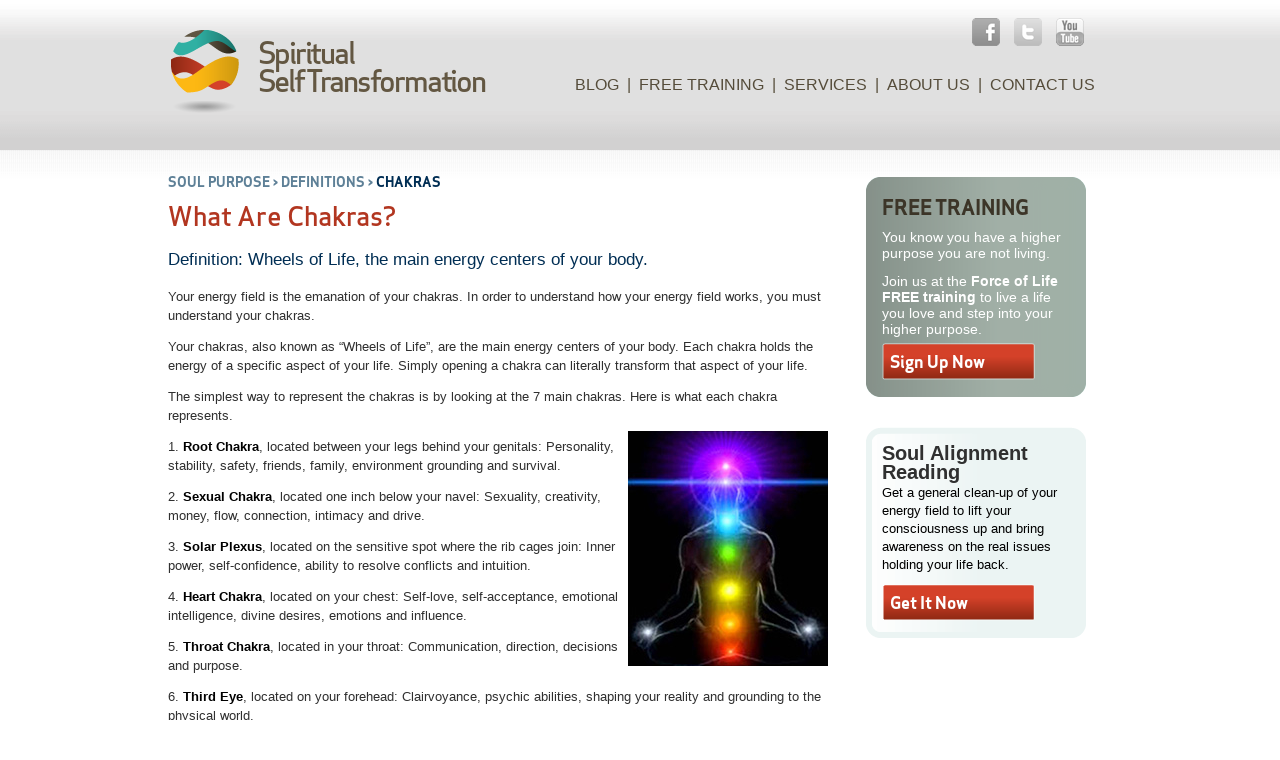

--- FILE ---
content_type: text/html; charset=utf-8
request_url: https://www.spiritualselftransformation.com/definitions/what-are-chakras
body_size: 3582
content:
<!DOCTYPE html>
<html lang="en">
<head>
    <meta charset="utf-8" />
    <meta name="viewport" content="width=device-width, initial-scale=1.0" />
    <title>What Are Chakras, Alchemical Healing - Spiritual Self Transformation</title>
    <meta name="description" content="Chakras, or Wheels of Life, are the main energy centers of your body.">
    <meta name="keywords" content="chakras, what are chakras, what is chakra, root chakra, solar plexus, heart, third eye, alchemy, reiki, energy healing, distance healing, spiritual energy, enlightenment">
    <meta name="author" content="Etienne Charland" />

    <meta property="og:site_name" content="Spiritual Self Transformation" />
    <meta property="og:type" content="website" />
    <meta property="fb:admins" content="726296462" />
    <meta property="og:title" content="What Are Chakras, Alchemical Healing - Spiritual Self Transformation" />
    <meta property="og:image" content="http://www.spiritualselftransformation.com/images/logo-small.png" />
    <meta property="og:url" content="http://www.spiritualselftransformation.com/definitions/what-are-chakras" />
    <link rel="stylesheet" href="/css/site.css" />
    <link rel="stylesheet" href="/css/theme-overcast/jquery-ui-1.10.0.custom.min.css" />
    <link rel="stylesheet" href="/css/jqueryslidemenu.css" />
    <script src="https://kit.fontawesome.com/02909dde69.js" crossorigin="anonymous"></script>

    
    <script defer data-domain="spiritualselftransformation.com,rollup.hanumaninstitute.com" src="https://analytics.hanumaninstitute.com/js/script.js"></script>
</head>
<body>
    <div id="page">
        <div id="wrapper">
            <div class="header">
                <a href="/" class="logo">
    <img class="logoimg" src="/images/logo-header.png" height="84" width="84" alt="Spiritual Self Transformation" />
    <h1 class="logotext">Spiritual Self&nbsp;Transformation</h1>
</a>
<div class="rightheader">
    <div class="icons">
        <div class="f1">
            <a target="_blank" href="https://www.facebook.com/HanumanInstitute" title="Facebook">&nbsp;</a>
        </div>
        <div class="t1">
            <a target="_blank" href="https://twitter.com/satrimono" title="Twitter">&nbsp;</a>
        </div>
        <div class="y1">
            <a target="_blank" href="https://www.youtube.com/user/myselftransformation" title="YouTube">&nbsp;</a>
        </div>
    </div>
    <div id="myslidemenu" class="jqueryslidemenu">
        <div class="mobile-menu">
          <div class="menu-icon menu-parent">
            <img src="https://img.icons8.com/cotton/2x/menu.png" align="menu"> <span>Menu</span>
          </div>
        </div>
        <ul class="menu-child">
            <li><a href="/blog/">Blog</a> <span> | </span></li>
            <li><a href="/free-training">Free Training</a> <span> | </span></li>
            <li>
                <a href="/services">Services</a> <span> | </span>
                <ul>
                    <li><a href="/field-protocols">Field Protocols</a></li>
                    <li><a href="/energetic-support">Energetic Support</a></li>
                    <li><a href="/soul-alignment-reading">Soul Alignment Reading</a></li>
                    <li><a href="https://alchemistgems.com">Gemstones &amp; Alchemy Rings</a></li>
                    <li><a href="/powerliminals-nonrivalry">Powerliminals</a></li>
                    <li><a href="/project-varanasi">Project Varanasi</a></li>
                </ul>
            </li>
            <li><a href="/about-us">About Us</a> <span> | </span></li>
            <li><a href="/contact-us">Contact Us</a></li>
        </ul>
    </div>
</div>

            </div>
            <div id="middleDiv" class="middleDiv">
                


                <div class="leftPanel alpha" >
                    <div class="productRow">
                        <div class='sitemap hoverlink'><span><span><a href="/">Soul Purpose</a></span><span> &gt; </span><span><a href="/definitions/">Definitions</a></span><span> &gt; </span><span><a class="dark" href="/definitions/what-are-chakras">Chakras</a></span></span></div><div style='clear:both'></div>

<h1>What Are Chakras?</h1>
<h2><p class="blue">Definition: Wheels of Life, the main energy centers of your body.</p></h2>
<p>
    Your energy field is the emanation of your chakras. In order to understand how your energy field works,
    you must understand your chakras.
</p>
<p>
    Your chakras, also known as “Wheels of Life”, are the main energy centers of your body. Each chakra holds
    the energy of a specific aspect of your life. Simply opening a chakra can literally transform that aspect of your life.
</p>
<p>The simplest way to represent the chakras is by looking at the 7 main chakras. Here is what each chakra represents.</p>
<img src="/images/chakras.jpg" width="200" height="235" alt="Chakras" style="float:right;" />
<p>1. <strong>Root Chakra</strong>, located between your legs behind your genitals: Personality, stability, safety, friends, family, environment grounding and survival.</p>
<p>2. <strong>Sexual Chakra</strong>, located one inch below your navel: Sexuality, creativity, money, flow, connection, intimacy and drive.</p>
<p>3. <strong>Solar Plexus</strong>, located on the sensitive spot where the rib cages join: Inner power, self-confidence, ability to resolve conflicts and intuition.</p>
<p>4. <strong>Heart Chakra</strong>, located on your chest: Self-love, self-acceptance, emotional intelligence, divine desires, emotions and influence.</p>
<p>5. <strong>Throat Chakra</strong>, located in your throat: Communication, direction, decisions and purpose.</p>
<p>6. <strong>Third Eye</strong>, located on your forehead: Clairvoyance, psychic abilities, shaping your reality and grounding to the physical world.</p>
<p>7. <strong>Crown Chakra</strong>, located on the top of your head: Connection to stillness, connection to the force of life, higher self and divine guidance.</p>
<p>
    Each chakra then has two polarities: Yang/Masculine in the back and Yin/Feminine in the front. There is
    an infinity of smaller chakras throughout your soul and body. There is an infinity of chakras above your head and
    under your feet. Each chakra contains 999 sub-chakras.
</p>
<p>
    A chakra is not just in an opened or closed state. There are lots of details in the texture of its energy. One chakra
    may be wide open and balanced, one chakra may be very strong but chaotic, one chakra may be moderately open but
    distorted, and one chakra may be completely shut down. There is an infinity of details within each chakra,
    and your life is an exact reflection of the data stored within your chakras.
</p>
<p>
    Your chakras system is more complex, but an overview of the 7 main chakras is enough for practical use and understanding.
    When your upper chakras are grounded into the Earth and your upper chakras are grounded into the Universe,
    it feels like walking both on Earth and Heaven, or bringing Heaven of Earth.
</p>
<p><a href="/energy-tune-up">You can get a chakra reading here to know exactly how to progress to the next level.</a></p>
<p>&nbsp;</p>
<p class="blue hoverlink">
    <a href="./">More Definitions: </a>
    <br />
    <a href="what-is-alchemy">Alchemy, </a>
    <a href="what-are-emotions">Emotions, </a>
    <a href="what-is-spirituality">Spirituality</a>
</p>

                        <div class="clear">
                            &nbsp;
                        </div>
                    </div>
                </div>
                    <div id="Sidebar" class="rightPanel">
                        
                            <div class="subscribeboxtop">
    &nbsp;
</div>
<div class="subscribebox">
    <h2>FREE TRAINING</h2>
    <div>
        <div class="boxdesc">
            <p>You know you have a higher purpose you are not living.</p>
            <p>
                Join us at the <strong style="color:white;">Force of Life FREE training</strong> to live a life you love and step
                into your higher purpose.
            </p>
        </div>
        <a class="sidebarbutton" href="https://www.forceoflife.net" target="_blank">Sign Up Now</a>
    </div>
</div>
<div class="subscribeboxbottom">
    &nbsp;
</div>

                            <div class="sidebartop">
    &nbsp;
</div>
<div class="sidebar">
    <h2>Soul Alignment Reading</h2>
    <p class="boxdesc" style="padding-bottom: 10px">Get a general clean-up of your energy field to lift your consciousness up and bring awareness on the real issues holding your life back.</p>
    <a class="sidebarbutton" href="/soul-alignment-reading">Get It Now</a>
</div>
<div class="sidebarbottom">
    &nbsp;
</div>

                            
    

                    </div>
            </div>
        </div>
    </div>
    <div id="footerArea">
    <div id="footer">
        <div class="footerleft">
            <div class="footerlogo">
                <img src="/images/footer-logo.png" alt="Self-Transformation" style="position: relative; left: -10px;" />
            </div>
            <div class="footerNav">
                <h4><a href="/sitemap">SITEMAP</a></h4>
            </div>
            <div class="footerNav">
                <h4><a href="/privacy">PRIVACY</a></h4>
            </div>
            <div class="footerNav">
                <h4><a href="/terms">TERMS</a></h4>
            </div>
            <div class="footerNav">
                <h4><a href="/definitions/">WHAT IS ALCHEMY</a></h4>
            </div>
            <div class="footerNav">
                <h4>&nbsp;<a href="/free-training">FREE TRAINING</a></h4>
            </div>
            <div class="footerNav">
                <h4><a href="/services">SERVICES</a></h4>
            </div>
        </div>
        <div class="copyright">
            Copyright &copy; <a href="/">Spiritual Self Transformation</a> 2008-2026. All Right Reserved.
        </div>
    </div>
</div>


    
    
        <script src="https://cdnjs.cloudflare.com/ajax/libs/jquery/3.3.1/jquery.min.js" crossorigin="anonymous" integrity="sha256-FgpCb/KJQlLNfOu91ta32o/NMZxltwRo8QtmkMRdAu8=">
        </script>
<script>(window.jQuery||document.write("\u003Cscript src=\u0022/lib/jquery/dist/jquery.min.js\u0022 crossorigin=\u0022anonymous\u0022 integrity=\u0022sha256-FgpCb/KJQlLNfOu91ta32o/NMZxltwRo8QtmkMRdAu8=\u0022\u003E\u003C/script\u003E"));</script>
    
    <script src="/js/jquery-1.9.1.min.js"></script>
    <script src="/js/helper.js"></script>
    <script src="/js/jquery-ui-1.10.0.custom.min.js"></script>
    <script src="/js/jqueryslidemenu.js"></script>



</body>
</html>


--- FILE ---
content_type: text/css
request_url: https://www.spiritualselftransformation.com/css/site.css
body_size: 6720
content:
@font-face { font-family: ApexSans; src: url('apexsans/ApexSans-Medium.ttf') format('opentype'); }
@font-face { font-family: ApexSans; src: url('apexsans/ApexSans-Bold.ttf') format('opentype'); font-weight: bold; }

/*****************************/
/*** Core html setup stuff ***/
/*****************************/
h1, h2, h3, h4, h5, h6, p, ul li, form, span, input, img, ul { margin: 0px; padding: 0px; border: none; list-style: none; outline: none; }
html, body { width: 100%; margin: 0px; padding: 0px; }
img a { border: none; }
.imageright { float:right; padding-left:10px; }
.imagerightcaption { font-weight:bold; text-align:center; padding-bottom:8px; float:none; }
ul {margin-bottom:4px; }
h1, .h1 { font: 27px/31px "ApexSans", Arial, Helvetica, sans-serif; color: #b23620; text-decoration:none; }
h1 a, .h1 a { font: 27px/31px "ApexSans", Arial, Helvetica, sans-serif; color: #b23620; }
h1 br, .h1 br { }
h3 { color: #002e54; font-size: 17px !important; font-family:Arial, Helvetica, sans-serif; padding-top:4px; text-decoration: none; font-weight: bold; }
h4 { font-family: "ApexSans" , Arial, Helvetica, sans-serif; color: #002e54; line-height: 31px; }
.dark, .dark strong { color: #002e54 !important; }
.red, .red strong { color: #cc0000 !important; }
.bold { font-weight:bold !important; color: black; }
.black, .black strong { color: Black !important; }
.gray { font: 14px arial, helvetica; color: #303030; }
.sub { color: #002e54; font-size: 21px; }
.blue, .blue a, .blue strong { color: #002e54; font-size: 17px !important; font-family:Arial, Helvetica, sans-serif; text-decoration: none; } /* color: #5E8097; */
.yellow {background-color: Yellow; font-weight: bold; }
.clear { clear: both; }
.col { color: #e6e6e6; }
body { font: 13px "ApexSans" ,Arial, Helvetica, sans-serif; color: #303030; }
.stit { font: bold 18px Arial, Helvetica, sans-serif; color: #ac6503; }
p { padding-bottom: 6px; padding-top: 6px; }
sup { line-height: 0px; }
.smalltext { font-size: 10px; padding: 0px; line-height: 100%; }
b, strong { color: black; }
#wrapper { width: 945px; margin: 0px auto; }
#page { background: url(../images/header-bg.gif) repeat-x top left; width: 100%; height: 216px; }
#page .header { clear: both; float: left; width: 944px; height: 143px; }
#page .logo { text-decoration: none; float:left; width:330px; }
#page .logoimg { width: 84px; height: 84px; float: left; margin: 30px 6px 0px 0px; }
#page .logotext { font: 30px "ApexSans", Arial, Helvetica, sans-serif; color:#635742; margin-top: 39px; letter-spacing: -2.2px; line-height: 28px; }
#pagelanding { background: url(../images/header-bg-short.gif) repeat-x top left; width: 100%; height: 186px; }
#pagelanding .header { clear: both; float: left; width: 944px; height: 113px; }
#pagelanding .logo { text-decoration: none; float:left; width:330px; }
#pagelanding .logoimg { width: 84px; height: 84px; float: left; margin: 26px 0px 0px 0px; }
#pagelanding .logotext { font: 30px "ApexSans", Arial, Helvetica, sans-serif; color:#635742; margin-top: 35px; letter-spacing: -2.2px; line-height: 28px; }
.tag { font: 24px Arial, Helvetica, sans-serif; color: #3c3528; font-style: italic; margin-top: 66px; padding-left: 100px; }
.rightheader { float: right; width: 600px; }
.rightheader ul { margin: 0px; padding: 0px; list-style: none; height: 28px; float: right; width: 544px; margin-top: 54px; }
.rightheader ul li { float: left; font: 15px/36px Arial, Helvetica, sans-serif; height: 36px; margin-right: 1px; text-transform: uppercase; padding: 0px 5px; color: #554c3a; }
.rightheader ul li a { color: #554c3a; text-decoration: none; padding-right: 5px; }
.rightheader ul li a:hover, .header ul li.current a { color: #fff; }
.headerimage { clear: both; float: left; height: 236px; width: 862px; height: 340px; padding-left: 100px; }
.icons { clear: both; float: right; width: 140px; text-align: center; position: relative; top: 18px; color: #669999; font: 15px/20px Arial, Helvetica, sans-serif; text-transform: uppercase; }
.icons .f1 a, .icons .t1 a, .icons .y1 a { float: left; width: 28px; height: 28px; padding-right:10px; text-decoration:none }
.icons .f1 a { margin-right: 4px; background: url(../images/icon-f1.png) no-repeat top left; color: #244475; }
.icons .f1 a:hover { background: url(../images/icon-f2.png) no-repeat top left; color: #3e5c98; }
.icons .t1 a { margin-right: 4px; background: url(../images/icon-t1.png) no-repeat top left; color: #287295; }
.icons .t1 a:hover { background: url(../images/icon-t2.png) no-repeat top left; color: #2e9ac3; }
.icons .y1 a { background: url(../images/icon-y1.png) no-repeat top left; color: #95a0ab; }
.icons .y1 a:hover { background: url(../images/icon-y2.png) no-repeat top left; color: #cececf; }
.col { font: normal 27px "ApexSans" ,Arial, Helvetica, sans-serif; color: #fff; text-transform: uppercase; }
.form { padding-top: 6px; }
.form td { padding-bottom: 4px; }
.form .input { border:0px !important; border-bottom: 1px solid #CCCCCC !important; }
.form .inputbox { border: 1px solid #CCCCCC !important; }
.form input.input { height:20px; }
.form .large { width:200px; }
.form .short { width: 50px; }
.form textarea { width:339px; height:40px; }

.imagecaption { font: bold 11px/15px Arial, Helvetica, sans-serif; text-align:center; float:none; }
.required:after {
    content: ": *";
    color: #f00;
}
.field:after {
    content: ":";
    color: #f00;
}.text-danger {
    color: #a94442
}
a.text-danger:hover {
    color: #843534
}

/*****************************/
/*** Middle Content ***/
/*****************************/
.middleDiv { width: 945px; float: left; clear: both; margin-top: 20px; margin-bottom: 20px; font: 13px/19px Arial,Helvetica,sans-serif; }
.middleDiv .rightPanel { float: left; width: 221px; margin-top: 14px; }
.middleDiv .rightPanel .contactus { clear: both; float: left; width: 278px; margin-top: 10px; }
.middleDiv .leftPanel { float: left; width: 698px; margin-top: 35px; }
.buynow { float: left; padding: 15px; text-decoration: none; }
.buynow .boxheader { font: 21px Arial, Helvetica, sans-serif; color: #002e54; line-height: 30px; }
.buynow .boxheader a { color: #ac6503; text-decoration: none; }
.buynow .boxdesc { font: 14px Arial, Helvetica, sans-serif; color: #002e54; }
.buynow .boxdesc a { color: #002e54; text-decoration: none; }
.buynow .input { background: url(../images/login.gif) no-repeat; width: 148px; height: 20px; padding: 3px; margin-top: 5px; }
.buynow .btn { clear: both; float: left; margin-top: 57px; padding-left: 80px; font: bold 17px Arial, Helvetica, sans-serif; color: #FFFFFF; }
.sidebar .btn a, .buynow .btn a { color: #FFFFFF !important; text-decoration: none !important; font: bold 17px Arial, Helvetica, sans-serif !important; }
.submitbox { display: inline-block; width:153px; height:37px; background: url(../images/sidebar-button.png) no-repeat scroll left top; color: #FFFFFF; text-decoration: none; font: bold 17px "ApexSans", Arial, Helvetica, sans-serif !important; text-align:center; padding-bottom:4px; cursor: pointer; }
a.submitbox { padding-top: 6px; color:white; }
.readmore { float: right; font-size: 12px; color: Black; font-weight: bold; text-decoration: none; }

.alpha { margin-top: 10px !important; }
.sitemap { float: left; padding-bottom: 10px; text-transform: uppercase; }
.language { float: right; }
.sitemap, .sitemap h1, .sitemap a, .language a { font: bold 14px "ApexSans" ,Arial, Helvetica, sans-serif; color: #5E8097; text-decoration: none; }
.hoverlink:hover, .hoverlink a:hover { color: #002e54; }
.titlesmall, .titlesmall a { font: bold 14px "ApexSans" ,Arial, Helvetica, sans-serif; color: #002e54; text-decoration: none; }
.titlelarge { border-bottom: 2px solid #6e90a6; margin-bottom: 10px; }
.titlelarge a { color: #002e54; }
.blue1, .blue1 a { color: #002e54; text-decoration: none; }
.maindesc { font: 14px Arial, Helvetica, sans-serif !important; padding:0px; }
.aboutus a { color: #6e90a6; text-decoration: none; }
.aboutus a:hover { color: #002e54; }
.actionbox { width: 400px; border: 4px dashed #cc0000; padding: 14px 20px 20px 20px; margin: 10px 65px; }
.actiontext { color: #cc0000; font: bold 24px/32px Arial, Helvetica, sans-serif; text-align: center; width: 585px; }
.belcherbox { width: 500px; border: 4px dashed #cc0000; padding: 20px; margin: 20px; text-align:center; margin-left: auto; margin-right: auto; }
.belchertitle { color: #cc0000; font: bold 24px/28px Arial, Helvetica, sans-serif; padding-bottom: 6px; text-align: center; }
.belchertext, .belchertext a { color: #002e54; font: bold 17px/26px Arial, Helvetica, sans-serif; text-align: center;}
.belchernotice { color: #cc0000; font: 17px/26px Arial, Helvetica, sans-serif; text-align: center; }
.belchersub { color: #002e54; font: 15px Arial, Helvetica, sans-serif; text-align: center; }
.belcherbuy a { float: left; width: 400px; height: 67px; position: relative; left: 50px; margin-top: 10px; background: url(../images/belcher-addtocart.gif) no-repeat top left; }
.belcherlink { clear: both; color: Blue; font: 30px Arial, Helvetica, sans-serif; padding-bottom: 12px; }
.guarantee { background: url(../images/guarantee-bg.png) repeat-y; clear:both; width: 679px; height:75px; }
.guarantee .guaranteeseal { background: url(../images/guarantee-seal.png) no-repeat top left; width: 72px; height:72px; float:left; margin-left: 26px; position:relative; top: -10px; }
.guarantee .guaranteetext { font: bold 18px/18px "ApexSans", Arial, Helvetica, sans-serif; color: #5f5542; text-transform:uppercase; padding-top: 10px; padding-left: 16px; width: 140px; float:left; }
.guarantee .guaranteedesc { font: 12px/19px Arial, Helvetica, sans-serif; color: Black; padding-top:8px; width:400px; float:left; }
.bonus { background: url(../images/guarantee-bg.png) repeat-y; clear:both; padding: 12px 20px 12px 20px; margin: 10px 0 20px 0; }
.processingerror { width: 100%; padding: 12px; clear:both; background-color: #b23620; color: white; font: 16px/26px Arial,Helvetica,sans-serif; }

.productRow { font: 13px/19px Arial,Helvetica,sans-serif; width: 660px; text-align: left; clear: both; float: left; }
.productRow p { text-align: left !important; font: 13px/19px Arial, Helvetica, sans-serif; }
.productRow .productBox { width: 206px; float: left; margin-right: 20px; margin-bottom: 20px; padding: 0px; }
.productRow .productBox img { display:block; }
.productRow .productDec { text-align: left; background-color: #eaf5f3; padding:8px 16px 5px 24px; }
.productRow .productBox h4, .productRow .productBox h4 a { color: #3c3528 !important; font: bold 21px/26px "ApexSans", arial, helvetica !important; text-decoration: none; }
.productRow .productBox p { font: 13px/19px arial, helvetica; color: #303030; }
.productRow .productBox p a { color: #000000; text-decoration: none; }
.productRow .productBox .productReadMore { color: #bc4a37; text-transform: uppercase; font: bold 12px Arial, Helvetica, sans-serif; text-decoration: none; }
.productRow ul li { background: url(../images/arrow.png) no-repeat; background-position: left 8px; font: 13px Arial, Helvetica, sans-serif; color: #303030; padding-left: 15px; }
.productRow h2, .productRow .h2 { font: bold 21px/24px "ApexSans", Arial, Helvetica, sans-serif; color: #b53721; padding-bottom: 6px; padding-top:12px; text-decoration:none; }
.productRow h4 { color: #002e54; font: bold 14px/22px Arial, Helvetica, sans-serif; }
.productRow .productHeader1 { background: url(../images/productbox1.png) no-repeat; width:206; height:30px; }
.productRow .productHeader2 { background: url(../images/productbox2.png) no-repeat; width:206; height:30px; }
.productRow .productHeader3 { background: url(../images/productbox3.png) no-repeat; width:206; height:30px; }
.productRow .productSide1 { background: url(../images/productside1.png) repeat-x; width:8px; float:left; padding-top:13px; }
.productRow .productSide2 { background: url(../images/productside2.png) repeat-x; width:8px; float:left; padding-top:13px; }
.productRow .productSide3 { background: url(../images/productside3.png) repeat-x; width:8px; float:left; padding-top:13px; }
.productRow .productCorner { background: url(../images/productside-corner.png) no-repeat; width:8px; height:11px; position:relative; top: -11px; }
.productBoxImage { display: block; text-indent: -1000em; background-position: 0 0; background-repeat: no-repeat; width: 206px; height: 84px; }
.imgpage { display: block; float: right; text-indent: -1000em; background-position: 0 0; background-repeat: no-repeat; width: 225px; height: 175px; margin-left: 20px; }
.separatorline { background-color: #eaf4f3; width: 650px; height:6px; margin-left: 6px; clear:both; margin-bottom:5px; }
.grid { float: left; padding: 4px; border: 1px solid darkgray; }
.gridheader { background-color: lightgray; font-weight: bold; border-top: 1px solid darkgray !important; }
.gridcolProduct { border-top: 0px; width: 260px; }
.gridcolQuantity { border-top: 0px; border-left: 0px; width: 55px; text-align: right;}
.gridcolPrice { border-top: 0px; border-left: 0px; width: 80px; text-align: right;}
.gridcolTotal { border-top: 0px; border-left: 0px; width: 80px; text-align: right;}
.gridtotaltext { width: 414px; border: 0px; text-align: right; font-weight: bold; }
.gridtotal { width: 80px; border-top: 0px; text-align: right; font-weight: bold; }


/*****************************/
/*** Sidebar Content ***/
/*****************************/

.sidebar {
    font-family: Arial, Helvetica, sans-serif;
    background: url(../images/sidebar-bg.png) repeat-y scroll left top;
    width: 192px;
    float: left;
    padding: 4px 12px 0px 16px;
}

.sidebar-loadmore {
    max-height: 687px;
    overflow: hidden;
}

.donate-sidebar {
    font-family: Arial, Helvetica, sans-serif;
    padding: 1rem;
    width: 350px;
    float: left;
    box-shadow: 0 0.3125rem 1rem -0.1875rem rgba(0,0,0,.2);
    border-radius: 7px;
}

.donate-total {
    display: flex;
    align-items: center;
    justify-content: space-between;
    margin-bottom: 20px;
}
.donate-total h2 {
    font: bold 21px/24px "ApexSans", Arial, Helvetica, sans-serif; 
    padding-bottom: 6px;
    padding-bottom: 10px;
}
.donate-total span {
    color: gray;
    font-size: 14px;
    font-weight: normal;
}
.donor-count {
    display: flex;
    align-items: center;
    justify-content: space-between;
    flex-direction: column;
}
.statistics li {
    display: flex;
    flex-direction: column;
    align-items: center;
}
.donate-total ul {
    display: flex;
    flex-direction: row;
    justify-content: space-evenly;
}
.donate-buttons a {
    display: block;
    background-color: #b53721;
    border: none;
    border-radius: 5px;
    color: white;
    font-size: 20px;
    width: 100%;
    margin-bottom: 20px;
    width: 100%;
    margin-bottom: 20px;
    text-align: center;
    outline: none;
    font: bold 17px "ApexSans", Arial, Helvetica, sans-serif !important;
    text-decoration: none;
}
.donate-body {
    padding: 5px;
}
.donate-body ul li {
    display: flex;
    align-items: center;
    height: 60px;
    border-top: 1px solid lightgray;
}
.donate-body img {
    width: 47px;
    height: 47px;
}
.donate-body ul li:first-child > h2 {
    font-size: 16px;
    color: #960064;
}
.donate-body ul li span {
    font-size: 14px;
}
.donate-body ul li i {
    margin-right: 10px;
}
.top-toggle {
    display: none;
}
.donate-footer {
    width: 400px;
    text-align: center;
}
.extra-btns {
    display: flex;
    justify-content: space-between;
    margin-bottom: 20px; 
    padding: 0 10px;
}
.extra-btns button {
    width: 40%;
    height: 42px;
    border: 1px solid lightgoldenrodyellow;
    border-radius: 8px;
    color: #b53721;
    font-size: 18px;
    outline: none;
    background: none;
    margin-top: 20px;
    border-color: green;
}
.donate-header progress {
    width: 100%;
    height: .25rem;
    background: yellow;
    margin-bottom: 10px;
}
.donate-header progress::-webkit-progress-bar {
    background-color: #cceede;
}

.donate-header progress::-webkit-progress-value {
    background-color: #02a95c;
}

.sidebar .boxdesc, .sidebar .boxdesc a {
    font: normal 13px Arial, Helvetica, sans-serif;
    line-height: 18px;
    color: black;
    text-decoration: none;
    padding-top: 2px;
}
.sidebar .boxdesc strong, .sidebar .boxdesc strong a { color: #20867d; }
.sidebar .boxdesc a:hover { text-decoration: underline; }
.sidebar .input, .wf-inputpos { background: url(../images/login.gif) no-repeat; width: 148px; height: 20px; padding: 3px; margin-top: 3px; }
.sidebar .btn { clear: both; float: left; margin-top: 41px; padding-left: 67px; font: bold 17px Arial, Helvetica, sans-serif; color: #FFFFFF; }
.sidebar .boxdesc ul li, .subscribebox .boxdesc ul li { background: url(../images/check.gif) no-repeat left; padding: 2px 0 2px 22px; font: normal 12px Arial, Helvetica, sans-serif; }
.subscribebox .boxdesc ul li a { font: normal 12px Arial, Helvetica, sans-serif; text-decoration: none; }
.sidebartop { background: url(../images/sidebar-top.png) no-repeat scroll left top; width: 220px; height: 13px; clear: both; }
.sidebarbg { background: url(../images/sidebar-bg.png) repeat-y; clear:both; }
.sidebarbottom { background: url(../images/sidebar-bottom.png) no-repeat scroll left top; width: 220px; height: 13px; float: left; padding-bottom:30px; clear: both; }
.sidebarbtn { background-color: #669999; width: 220px; height: 32px; float: left; text-align:center;}
.sidebarspace { clear:both; height:29px; }
.sidebarbutton { display:block; width:153px; height:37px; background: url(../images/sidebar-button.png) no-repeat scroll left top; color: #FFFFFF; text-decoration: none; font: bold 17px "ApexSans", Arial, Helvetica, sans-serif; text-align:left; padding-left: 8px; padding-bottom:4px; cursor:pointer; line-height:37px;}

.subscribebox { font-family: Arial, Helvetica, sans-serif; background: url(../images/subscribebox-bg.png) repeat-y scroll left top; width: 190px; padding: 4px 14px 0px 16px; clear:both; }
.subscribebox h2 { font: 21px "ApexSans", Arial, Helvetica, sans-serif; font-weight:bold; color: #3c3528; padding-bottom: 3px; }
.subscribebox .boxdesc, .subscribebox .boxdesc a { font: normal 14px Arial, Helvetica, sans-serif; color: white; text-decoration: none; }
.subscribebox .privacy { font: normal 12px Arial, Helvetica, sans-serif; color: black; padding-bottom:6px; }
.subscribebox .inputbox, .subscribeboxlarge .inputbox { background: url(../images/subscribebox-input.png) no-repeat; width: 152px; height: 29px; padding: 2px; margin-top: 3px; }
.subscribebox .inputbox input, .subscribeboxlarge .inputbox input { background: #d2e4e2; width:144px; height: 18px; font: 14px "ApexSans", Arial, Helvetica, sans-serif; margin-top:4px; margin-left:2px; }
.subscribeboxtop { background: url(../images/subscribebox-top.png) no-repeat scroll left top; width: 220px; height: 13px; clear:both; }
.subscribeboxbottom { background: url(../images/subscribebox-bottom.png) no-repeat scroll left top; width: 220px; height: 13px; padding-bottom:30px; clear:both; }

.subscribeboxlarge { font-family: Arial, Helvetica, sans-serif; color: White; background: url(../images/subscribeboxl-bg.png) repeat-y scroll left top; width: 888px; background-color:grey; padding: 4px 14px 0px 16px; clear:both; }
.subscribeboxlarge h2, .subscribeboxlarge h2 a { font: 21px "ApexSans", Arial, Helvetica, sans-serif; font-weight:bold; color: #3c3528; padding-bottom: 3px; text-decoration:none; }
.subscribeboxlarge ul { padding-bottom: 0px; }
.subscribeboxlarge ul li { background: url(../images/check.gif) no-repeat left; padding: 3px 0px 3px 25px; font-weight:bold; color: Black; }
.subscribeboxlarge ul li a { color: Black; text-decoration: none; }
.subscribeboxtoplarge { background: url(../images/subscribeboxl-top.png) no-repeat scroll left top; width: 918px; height: 13px; margin-top:14px; clear:both; }
.subscribeboxbottomlarge { background: url(../images/subscribeboxl-bottom.png) no-repeat scroll left top; width: 918px; height: 13px; margin-bottom:14px; clear:both; }

.subscribeboxlarge #red-arrow {
    float:left;
    background-image: url(../images/arrowrightsmall.gif);
    background-position: top left;
    background-repeat: no-repeat;
    height: 30px;
    width: 50px;
    position:relative;
    top: 100px;
    left: 50px;
}

.subscribeboxlarge #sub-form {
    float:right;
    position: relative;
    right: 16px;
    top: 20px;
    width: 190px;
}

.subscribebox #sub-form input,
.subscribeboxlarge #sub-form input {
    width: 100%;
}

.subscribebox #sub-form .input,
.subscribeboxlarge #sub-form .input {
    background: #d2e4e2;
    width: 140px;
    height: 18px;
    font: 14px "ApexSans", Arial, Helvetica, sans-serif;
    margin-top: 4px;
    margin-left: 2px;
    border: 0px;
    padding: 0px;
    outline: none;
}

ul.checklist { padding-bottom: 8px; text-align: left; }
ul.checklist li { background: url(../images/check.gif) no-repeat left; padding: 3px 0px 3px 25px; }
ul.checklist2 { margin-left: 40px; padding-bottom:8px; text-align:left; }
ul.checklist2 li { background: url(../images/check-mark-small.jpg) no-repeat left; }
ul.checklist2 li { display:block; padding: 5px 10px 6px 30px; }
ul.checklistx { margin-left: 40px; padding-bottom:8px; text-align:left; }
ul.checklistx li { background: url(../images/check-mark-x.png) no-repeat left; }
ul.checklistx li { display:block; padding: 5px 10px 6px 30px; }
ul.menu, ul.menu li { margin: 0; padding: 0; list-style-type: none; display: block; }
ul.menu li { padding-bottom: 6px; width: 100%; color: #27887f; font: normal 13px Arial, Helvetica, sans-serif; }
ul.menu li a { color: #27887f; text-decoration: none; font: normal 13px Arial, Helvetica, sans-serif; }
ul.menu li a:hover { text-decoration: underline; }
ul.menu li ul li { text-indent: 10px; }
ul.menu li ul li ul li { text-indent: 20px; }

/*****************************/
/*** Footer Content ***/
/*****************************/
#footerArea { width: 100%; clear: both; background: url(../images/footer-bg.gif) repeat-x; height: 100px; }
#footer { width: 962px; margin: 0px auto; }
.footerleft { width: 932px; float: left; margin-top: 30px; padding-left: 10px; }
.footerlogo { float: left; width: 260px; }
.footerNav { min-width: 65px; float: left; padding-left: 30px; padding-top:16px; display: inline; white-space: nowrap; }
.footerNav a { font: 12px Arial, Helvetica, sans-serif; color: #5f5442; text-decoration: none; }
.footerNav h5 a { font: bold 12px Arial, Helvetica, sans-serif !important; text-transform: uppercase; margin-bottom: 4px; color: #5f5442; }
.footerNav h5 { font: 12px "DiavloBold-Regular" ,Arial, Helvetica, sans-serif; text-transform: uppercase; margin-bottom: 4px; color: #5f5442; }
.footerNav h4 { font: normal 12px Arial, Helvetica, sans-serif; text-transform: uppercase; margin-bottom: 4px; color: #5f5442; }
.footerNav ul li, .footerNav p { font: 12px "ApexSans" ,Arial, Helvetica, sans-serif; color: #5f5442; padding-left: 1px; }
.copyright { font: 11px "ApexSans" ,Arial, Helvetica, sans-serif; color: #a6a6a6; margin-top: 12px; width: 700px; border-top: 2px solid #e9e9e8; float: right; clear: both; text-align: right; margin-right: 34px; padding-bottom:2px; }
.copyright a { font: 11px "ApexSans" ,Arial, Helvetica, sans-serif; color: #a6a6a6; text-decoration: none; }
.wf-labelpos { display: none; }
#footerarealanding { width: 100%; clear: both; background: url(../images/footer-bg.gif) repeat-x; height: 50px; }
#footerlanding { width: 962px; margin: 0px auto; }
.footerleftlanding { width: 932px; float: left; margin-top: 20px; padding-left: 10px; }

/*****************************/
/*** testimonal Content    ***/
/*****************************/
.testimonal { }
.testimonal .blue { font-weight: bold !important; }
.testimonal ul, .testimonal ul li { list-style: none; }
.testimonal ul li { background: url(../images/testmonial-bg.png) no-repeat; width: 500px; padding: 31px 10px 10px 39px; margin-top: 10px; margin-left: 20px; min-height:70px; }

/*****************************/
/*** Comparison Grid       ***/
/*****************************/
.comparisongrid { margin-top:10px; margin-bottom:10px; border-collapse:collapse; }
.comparisongrid td, .comparisongrid th { padding:4px 8px 4px 8px; border:1px solid lightgrey;}
.comparisongrid .gheader { font: 27px/31px "ApexSans", Arial, Helvetica, sans-serif; color: #b23620; text-decoration:none; text-align:center; background-color:lightgrey; }
.comparisongrid .gitem { text-align:center; }

/*****************************/
/*** Cookie Consent        ***/
/*****************************/
.alert {
    padding: 15px;
    margin-bottom: 20px;
    border: 1px solid transparent;
    border-radius: 4px
}
.alert-info {
    color: #31708f;
    background-color: #d9edf7;
    border-color: #bce8f1
}
.alert-dismissable, .alert-dismissible {
    padding-right: 35px
}
.alert-dismissable .close, .alert-dismissible .close {
    position: relative;
    top: -2px;
    right: -21px;
    color: inherit
}
.show {
    display: block !important
}
.close {
    float: right;
    font-size: 21px;
    font-weight: 700;
    line-height: 1;
    color: #000;
    text-shadow: 0 1px 0 #fff;
    filter: alpha(opacity=70);
    opacity: .7
}
.close:hover, .close:focus {
    color: #000;
    text-decoration: none;
    cursor: pointer;
    filter: alpha(opacity=60);
    opacity: .6
}
button.close {
    -webkit-appearance: none;
    padding: 0;
    cursor: pointer;
    background: 0 0;
    border: 0
}

/*****************************/
/*** Photo Gallery         ***/
/*****************************/
.my-gallery {
    width: 100%;
    float: left;
}
.my-gallery img {
    width: 100%;
    height: auto;
}
.my-gallery figure {
    display: block;
    float: left;
    margin: 0 5px 5px 0;
    width: 150px;
}
.my-gallery.largethumb figure {
    width: 250px;
}
.my-gallery figcaption {
    display: none;
}

.mobile-menu{
  display: none;
}

/*All Media Query start from here code written on 14 Feb 2020*/
@media (min-width: 768px) and (max-width: 1023px){
	#page {
	    min-width: 960px;
	}
	#footerArea{
		min-width: 960px;
	}

    #facebook-wrapper {
        bottom: -50px;
        left: 15px;
    }
    .search-block{
       bottom: -50px;
    }

  }

@media screen and (max-width: 767px) {
    .jqueryslidemenu ul li a:hover {
        background-color: white !important;
        color: #554c3a;
        padding: 0px 4px !important;
        float: none !important;
        margin-right: 4px;
    }

/*Start Code For Home Page Only*/
	#wrapper {
	    width: 100%;
	}
	.middleDiv {
	    width: 100%;
	    float: none;
	}
	#page .header {
	    float: none;
	    width: 100%;
	}
	.jqueryslidemenu {
	    width: 100% !important;
	    float: left !important;
	}
	.subscribeboxlarge-inner-div{
		width: 100% !important;
		float: none !important;
	}
	.middleDiv .leftPanel {
	    float: none;
	    width: 100%;
	}
	.productRow {
	    width: 97%;
	    box-sizing: border-box;
	    padding-left: 10px;
	}
	.separatorline {
	    width: 100%;
	}
	#footer {
	    width: 90%;
	}
	.productRow .productBox {
	    width: 100%;
	    float: none;
	    margin-right: 0;
	}
	.productRow .productHeader1, .productRow .productHeader2, .productRow .productHeader3{
		background-size: 100%;
	}

	.productBoxImage {
	    height: 150px;
	    background-size: 100%;
	    width: 100%;
	}
	.middleDiv .rightPanel {
	    float: none;
	    width: 97%;
	    padding-left: 15px;
	}
	.productRow iframe{
		width: 100% !important;
		height: 220px !important;
    	margin-bottom: 30px;
	}
	.alert-dismissable .close, .alert-dismissible .close {
	    top: 5px;
	    right: 0;
	}

/*End Code For Home Page Only*/

  .mobile-menu{
    display: block;
  }
  .menu-icon{
    position: relative;
    padding-left: 5px;
    top: -13px;
  }
  .menu-icon span{
    display: inline-block;
    position: relative;
    font-size: 18px;
    top: -13px;
  }
  .menu-icon img{
    width: 40px;
  }
  
  .rightheader {
      float: none;
      width: 100%;
  }
  .subscribeboxlarge {
    width: 90%;
    margin: 0 auto;
    border-radius: 15px;
    padding: 10px;
    margin-top: 40px;
    margin-left: 13px;
    position: relative;
    display: inline-table;
  }
  #subtext{
    padding: 15px;
  }
  #red-arrow{
    display: none;
  }
  .subscribeboxbottomlarge {
      width: 100%;
      display: none;
  }
  .subscribeboxtoplarge{
    width: 100%;
    display: none;
  }
  .block-content{
    width: 100%;
  }
  #header .jqueryslidemenu{
    width: 100% !important;
  }
  .jqueryslidemenu ul li{
    display: block;
    float: none;
  }
  .jqueryslidemenu ul li span{
    display: none;
  }
  .jqueryslidemenu ul {
      margin-top: 0px;
      margin-bottom: 20px;
      border-top: 1px solid #ccc;
      border-bottom: 1px solid #ccc;
  }
  #facebook-wrapper {
      position: relative;
      bottom: 0px;
  }
  .fb_iframe_widget iframe {
      position: relative;
      width: 100% !important;
  }
  .fb_iframe_widget_fluid span {
      width: 100% !important;
  }
  .fb_iframe_widget_fluid {
      display: block;
      width: 100% !important;
  }

  #page.with-sidebar .mask-main .col1 {
      width: 100%;
      left: 30%;
  }
  .wp-block-image .alignleft {
      float: none !important;
      margin-right: 0 !important;
      width: 100%;
  }
  #main-content .post img {
      width: 100%;
  }
  body #main-wrap1 {
      padding: 15px;
  }
  body #header-wrap #header #pagetitle{
    float: none;
  }
  .subscribeboxlarge #sub-form {
      position: relative;
      right: auto;
      top: auto;
      width: 100%;
      left: 15px;
  }

  .wp-block-embed__wrapper iframe{
    width: 100% !important;
  }

  body #page.with-sidebar .mask-main .col2 {
      width: 100%;
      padding: 15px 0;
      margin: 0;
  }

  .sidebartop {
      background: url(images/new_images/sidebar-top.png) no-repeat scroll left top transparent;
      background-size: 100%;
      width: 100%;
  }
  .sidebarbottom {
      background: url(images/new_images/sidebar-bottom.png) no-repeat scroll left top transparent;
      background-size: 100%;
      width: 100%;
  }
  .sidebar {
      background: repeat-y scroll left top transparent;
      background-size: 100%;
      width: 100%;
      padding: 0;
  }
  #google-translator{
    position: relative;
    top: -7px;
  }
  .icons {
      top: 0px;
  }

  #footer .footerleft{
    width: 100%;
    padding-left: 0;
  }
  ul#footer-widgets h6.title {
      font-size: 16px;
  }
  ul#footer-widgets.widgetcount-3 li.widget {
      width: 100%;
  }
  a.readmore {
      width: 100%;
  }
  .footerlogo img{
    position: relative;
    left: 15px;
  }
  #footer .footerlogo {
      float: none;
      width: 100%;
      margin-right: 0px;
  }
  #footer .footerNav {
      float: none;
      padding-left: 0px;
      margin-bottom: 10px;
      display: block;
  }
  #footer .copyright {
      float: none;
      text-align: center;
      width: 100%;
  }
  #footer .copyright a {
      display: block;
  }
  
  .menu-child{
  	display: block;
  }


  /*Start Responsive code for internal pages*/
    #page{
    	display: inline-table;
    }
   .subscribebox {
	    width: 87%;
	    background-size: 100%;
	    border-radius: 20px;
    	height: 170px;
	}
	.subscribeboxtop {
	    width: 95%;
	    background-size: 100%;
	    display: none;
	}
	.subscribeboxbottom {
	    width: 95%;
	    background-size: 100%;
	    display: none;
	}
	.form textarea{
		width: 100% !important;
		height: 80px !important;
	}
	.form .large {
	    width: 100%;
	}
	.contact-img{
		width: 35% !important;
	}
	.leftPanel.alpha{
		padding-left: 0px !important;
	}
	.form .short {
	    width: 100%;
	}
	.testimonal ul li {
	    background: none;
	    width: 100%;
	    margin-left: 0;
	    padding: 0;
	}
	.productRow ol{
		padding: 0;
	    margin: 0;
	    padding-left: 15px;
	}
	.guarantee {
	    width: 100%;
	    height: 155px;
	}
	.guarantee .guaranteedesc{
		width: 95%;
    	padding-left: 10px;
	}
	.sign-img-box{
		margin-left: 0 !important;
	}
	.sign-pic{
		width: 100% !important;
		height: 100% !important;
		padding-right: 0;
	}
	.productRow iframe{
		width: 100% !important;
		height: 210px !important;
	}
	.img-width{
		width: 100% !important;
		height: 100% !important;
	}
	.subscribebox h2{
		margin-top: 10px;
	}
	.productSide1, .productSide2, .productSide3, .productDec{
		height: 130px !important;
	}
	/*New class for Home page*/
	.arrow-right-dir{
    	padding-top: 20px !important;
	}
	.register-now-btn{
		padding-top: 15px !important;
	}
	
	body {
	    overflow-x: hidden;
	}

}




--- FILE ---
content_type: text/css
request_url: https://www.spiritualselftransformation.com/css/jqueryslidemenu.css
body_size: 1201
content:
.jqueryslidemenu{
width:574px;
float:right;
margin-top:41px; 
}

.jqueryslidemenu ul{
margin: 0;
padding: 0;
list-style-type: none;
}

/*Top level list items*/
.jqueryslidemenu ul li{
position: relative;
display: inline;
float: left;
float:left;font:16px/32px Arial, Helvetica, sans-serif; text-transform:uppercase; height:32px; text-align:left; margin-right:1px;
-x-system-font:none;
margin-right:1px;
padding-bottom:0;
padding:0px 0px 0px 3px !important; 
padding-top:0;
text-transform:uppercase;
}

.jqueryslidemenu ul li a.active{background-color:#638da6;color:#554c3a;}

.jqueryslidemenu ul li a {
color:#554c3a;
/*padding-right:5px;*/
text-decoration:none; padding:0px 4px !important;
float:left;margin-right:4px;
}

/*Top level menu link items style*/


.jqueryslidemenu ul li a:hover{background-color:#c7c7c5;color:#554c3a;padding:0px 4px !important;float:left;margin-right:4px;}
.jqueryslidemenu ul li ul li a:hover{background:none !important;}
.jqueryslidemenu ul li.active a{ color:#FFFFFF;}

* html .jqueryslidemenu ul li a{ /*IE6 hack to get sub menu links to behave correctly*/
display: inline-block;
}

/*1st sub level menu*/
.jqueryslidemenu ul li ul{
position: absolute;
left: 0;
display: block;
visibility: hidden;
z-index:5;
}



/*Sub level menu list items (undo style from Top level List Items)*/
.jqueryslidemenu ul li ul li{
display: list-item;
float: none;
}

/*All subsequent sub menu levels vertical offset after 1st level sub menu */
.jqueryslidemenu ul li ul li ul{
top: 0;
}
.jqueryslidemenu ul li ul{  width:200px !important; left:4px !important; }
/* Sub level menu links style */
.jqueryslidemenu ul li ul li{
 width: 200px;/*width of sub menus*/
margin: 0;background:url(../images/bg-menu.png) repeat-y !important;
font:14px/28px Arial, Helvetica, sans-serif !important;
padding-top:0px !important;
text-transform:none !important;
height:28px !important;

}

.jqueryslidemenu ul li ul li a{ width: 199px;padding:0px 9px 0px 0px;height:28px !important;padding-top:0px !important;font:14px/28px Arial, Helvetica, sans-serif !important;text-transform:none !important; color:#fff !important;}
.jqueryslidemenu ul li ul li a:hover{ /*sub menus hover style*/
/*background: url(../images/arrow-white.gif) no-repeat  2pt #0067ac !important;*/
color:#ffffff !important;text-decoration:underline;
display:block;padding:0px 9px 0px 0px;width: 199px;height:28px !important;
font:14px/28px Arial, Helvetica, sans-serif !important;padding-top:0px !important;text-transform:none !important;
}

/* ######### CSS classes applied to down and right arrow images  ######### */

/*.downarrowclass{
position: absolute;
top: 12px;
right: 7px;
}

.rightarrowclass{
position: absolute;
top: 6px;
right: 5px;
}
*/


@media screen and (max-width: 767px) {
	  #header .jqueryslidemenu{
	    width: 100% !important;
	    width: 100%;
	    position: relative;
	  }
	  .jqueryslidemenu ul li{
	    display: block;
	    float: none;
	    width: 100%;
	    position: relative;
	    height: 100%;
	  }
	  .jqueryslidemenu ul li a {
		    float: none;
		    display: block;
		}
	  .jqueryslidemenu ul li span{ 
	    display: none;
	    position: relative;
	  }
	  .jqueryslidemenu ul {
	      margin-top: 0px;
	      margin-bottom: 20px;
	      border-top: 1px solid #ccc;
	      border-bottom: 1px solid #ccc;
	      width: 100%;
	      position: relative;
	      height: 100%;
	  }
	  .jqueryslidemenu ul li ul{
			top: 10px !important;
		    visibility: visible !important;
		    position: relative !important;
		    float: left !important;
		    display: block !important;
		    width: 96%  !important;
		}
		.jqueryslidemenu ul li ul li {
		    width: 100%;
		    background-size: cover !important;
    		background: url(../images/bg-menu.png) !important;
		}
		#header-wrap .jqueryslidemenu ul li ul li {     
			background: #777061; 
		}
  }

--- FILE ---
content_type: text/javascript
request_url: https://www.spiritualselftransformation.com/js/helper.js
body_size: 1119
content:
/*// Add Google Analytics cross-domain code to links.
if (document.location.hostname != "localhost") {
    // Google Analytics
    (function (i, s, o, g, r, a, m) {
        i['GoogleAnalyticsObject'] = r; i[r] = i[r] || function () {
            (i[r].q = i[r].q || []).push(arguments)
        }, i[r].l = 1 * new Date(); a = s.createElement(o),
        m = s.getElementsByTagName(o)[0]; a.async = 1; a.src = g; m.parentNode.insertBefore(a, m)
    })(window, document, 'script', '//www.google-analytics.com/analytics.js', 'ga');

    ga('create', 'UA-19070885-1', 'auto', { 'allowLinker': true });
    ga('require', 'linker');
    ga('linker:autoLink', ['spiritualselftransformation.com', 'shamanicattraction.com', 'shamanicseduction.com', 'forceoflife.net', 'dharmaspirituality.com']);
    ga('send', 'pageview');

    // Ontraport Tracking
    $.getScript("https://selftransformation.ontraport.com/tracking.js", function () {
        _mri = "20557_2";
        _mr_domain = "selftransformation.ontraport.com";
        mrtracking();
    });
}*/

// Sends a FORM POST to specified URL
function post_to_url(path, params, method) {
    method = method || "post"; // Set method to post by default if not specified.

    // The rest of this code assumes you are not using a library.
    // It can be made less wordy if you use one.
    var form = document.createElement("form");
    form.setAttribute("method", method);
    form.setAttribute("action", path);

    for (var key in params) {
        if (params.hasOwnProperty(key)) {
            var hiddenField = document.createElement("input");
            hiddenField.setAttribute("type", "hidden");
            hiddenField.setAttribute("name", key);
            hiddenField.setAttribute("value", params[key]);

            form.appendChild(hiddenField);
        }
    }

    document.body.appendChild(form);
    form.submit();
}

//see more option for donors
var toggle = false;

function loadmore() {
    toggle = !toggle;
    if (toggle) {
        $("#sidebar").removeClass("sidebar-loadmore");
        $("#loadbtn").html("See Less");
    } else {
        $("#sidebar").addClass("sidebar-loadmore");
        $("#loadbtn").html("See More");
    }
}

//see top donors option
var topshow = false;

function topDonorShow() {
    topshow = !topshow;
    if (topshow) {
        $("#donation-list").addClass("top-toggle");
        $("#top-donation-list").removeClass("top-toggle");
        $("#topbtn").html("Donators");
    } else {
        $("#top-donation-list").addClass("top-toggle");
        $("#donation-list").removeClass("top-toggle");
        $("#topbtn").html("Top Donators");
    }

}

--- FILE ---
content_type: text/javascript
request_url: https://www.spiritualselftransformation.com/js/jqueryslidemenu.js
body_size: 1322
content:
/*********************
//* jQuery Multi Level CSS Menu #2- By Dynamic Drive: http://www.dynamicdrive.com/
//* Last update: Nov 7th, 08': Limit # of queued animations to minmize animation stuttering
//* Menu avaiable at DD CSS Library: http://www.dynamicdrive.com/style/
*********************/

//Update: April 12th, 10: Fixed compat issue with jquery 1.4x

//Specify full URL to down and right arrow images (23 is padding-right to add to top level LIs with drop downs):
//var arrowimages = { down: ['downarrowclass', 'down.gif', 0], right: ['rightarrowclass', 'right.gif'] }
var arrowimages = { down: ['downarrowclass', '', 0], right: ['rightarrowclass', ''] };

var jqueryslidemenu = {

	animateduration: { over: 200, out: 100 }, //duration of slide in/ out animation, in milliseconds

	buildmenu: function (menuid, arrowsvar) {
		jQuery(document).ready(function ($) {
			var $mainmenu = $("#" + menuid + ">ul");
			var $headers = $mainmenu.find("ul").parent();
			$headers.each(function (i) {
				var $curobj = $(this);
				var $subul = $(this).find('ul:eq(0)');
				this._dimensions = { w: this.offsetWidth, h: this.offsetHeight, subulw: $subul.outerWidth(), subulh: $subul.outerHeight() };
				this.istopheader = $curobj.parents("ul").length == 1 ? true : false;
				$subul.css({ top: this.istopheader ? this._dimensions.h + "px" : 0 });
				$curobj.children("a:eq(0)").css(this.istopheader ? { paddingRight: arrowsvar.down[2] } : {}).append(
					'<img src="' + (this.istopheader ? arrowsvar.down[1] : arrowsvar.right[1])
					+ '" class="' + (this.istopheader ? arrowsvar.down[0] : arrowsvar.right[0])
					+ '" style="border:0;display:none;" />'
				)
				$curobj.hover(
					function (e) {
						if ($(document).width() > 767) {
							var $targetul = $(this).children("ul:eq(0)");
							this._offsets = { left: $(this).offset().left, top: $(this).offset().top };
							var menuleft = this.istopheader ? 0 : this._dimensions.w;
							menuleft = (this._offsets.left + menuleft + this._dimensions.subulw > $(window).width()) ? (this.istopheader ? -this._dimensions.subulw + this._dimensions.w : -this._dimensions.w) : menuleft;
							if ($targetul.queue().length <= 1) //if 1 or less queued animations
								$targetul.css({ left: menuleft + "px", width: this._dimensions.subulw + 'px' }).slideDown(jqueryslidemenu.animateduration.over);
						}
					},
					function (e) {
						var $targetul = $(this).children("ul:eq(0)");
						$targetul.slideUp(jqueryslidemenu.animateduration.out);
					}
				) //end hover
				$curobj.click(function () {
                    $(this).children("ul:eq(0)").hide();
				})
			}) //end $headers.each()
			$mainmenu.find("ul").css({ display: 'none', visibility: 'visible' });
		}) //end document.ready
	}
}

//build menu with ID="myslidemenu" on page:
jqueryslidemenu.buildmenu("myslidemenu", arrowimages);

// For Menu Toggle
$(document).ready(function () {
    $(window).on("resize", function (e) {
        checkScreenSize();
    });

    checkScreenSize();

    function checkScreenSize() {
        var newWindowWidth = $(window).width();
        if (newWindowWidth < 767) {

            $('.menu-child').hide();
        }
        else {
            $('.menu-child').show();
        }
    }

    $('.menu-parent').click(function () {
        $('.menu-child').slideToggle('slow');
    });
});